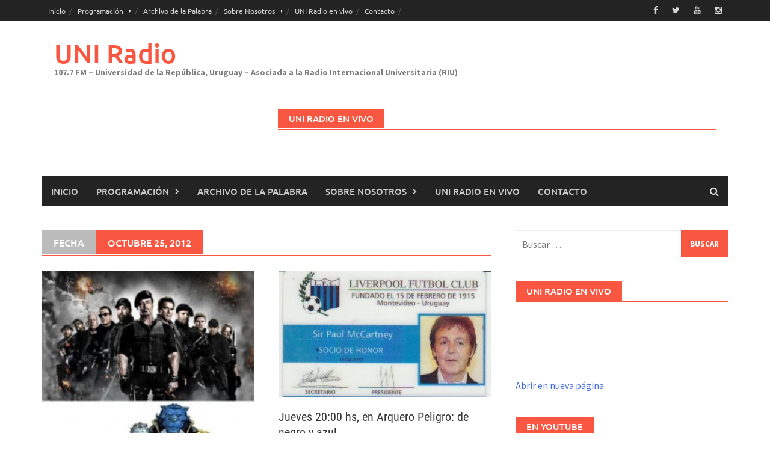

--- FILE ---
content_type: text/html; charset=UTF-8
request_url: http://www.uniradio.edu.uy/2012/10/25/
body_size: 12867
content:
<!DOCTYPE html>
<html lang="es">
<head>
<meta charset="UTF-8">
<meta name="viewport" content="width=device-width, initial-scale=1">
<link rel="profile" href="http://gmpg.org/xfn/11">
<link rel="pingback" href="http://www.uniradio.edu.uy/xmlrpc.php">
<title>octubre 25, 2012 &#8211; UNI Radio</title>
<link rel='dns-prefetch' href='//s.w.org' />
<link rel="alternate" type="application/rss+xml" title="UNI Radio &raquo; Feed" href="http://www.uniradio.edu.uy/feed/" />
<link rel="alternate" type="application/rss+xml" title="UNI Radio &raquo; RSS de los comentarios" href="http://www.uniradio.edu.uy/comments/feed/" />
<!-- This site uses the Google Analytics by MonsterInsights plugin v6.2.6 - Using Analytics tracking - https://www.monsterinsights.com/ -->
<script type="text/javascript" data-cfasync="false">
		var disableStr = 'ga-disable-UA-23749132-5';

	/* Function to detect opted out users */
	function __gaTrackerIsOptedOut() {
		return document.cookie.indexOf(disableStr + '=true') > -1;
	}

	/* Disable tracking if the opt-out cookie exists. */
	if ( __gaTrackerIsOptedOut() ) {
		window[disableStr] = true;
	}

	/* Opt-out function */
	function __gaTrackerOptout() {
	  document.cookie = disableStr + '=true; expires=Thu, 31 Dec 2099 23:59:59 UTC; path=/';
	  window[disableStr] = true;
	}
		(function(i,s,o,g,r,a,m){i['GoogleAnalyticsObject']=r;i[r]=i[r]||function(){
		(i[r].q=i[r].q||[]).push(arguments)},i[r].l=1*new Date();a=s.createElement(o),
		m=s.getElementsByTagName(o)[0];a.async=1;a.src=g;m.parentNode.insertBefore(a,m)
	})(window,document,'script','//www.google-analytics.com/analytics.js','__gaTracker');

	__gaTracker('create', 'UA-23749132-5', 'auto');
	__gaTracker('set', 'forceSSL', true);
	__gaTracker('require', 'displayfeatures');
	__gaTracker('require', 'linkid', 'linkid.js');
	__gaTracker('send','pageview');
</script>
<!-- / Google Analytics by MonsterInsights -->
		<script type="text/javascript">
			window._wpemojiSettings = {"baseUrl":"https:\/\/s.w.org\/images\/core\/emoji\/11\/72x72\/","ext":".png","svgUrl":"https:\/\/s.w.org\/images\/core\/emoji\/11\/svg\/","svgExt":".svg","source":{"concatemoji":"http:\/\/www.uniradio.edu.uy\/wp-includes\/js\/wp-emoji-release.min.js?ver=4.9.28"}};
			!function(e,a,t){var n,r,o,i=a.createElement("canvas"),p=i.getContext&&i.getContext("2d");function s(e,t){var a=String.fromCharCode;p.clearRect(0,0,i.width,i.height),p.fillText(a.apply(this,e),0,0);e=i.toDataURL();return p.clearRect(0,0,i.width,i.height),p.fillText(a.apply(this,t),0,0),e===i.toDataURL()}function c(e){var t=a.createElement("script");t.src=e,t.defer=t.type="text/javascript",a.getElementsByTagName("head")[0].appendChild(t)}for(o=Array("flag","emoji"),t.supports={everything:!0,everythingExceptFlag:!0},r=0;r<o.length;r++)t.supports[o[r]]=function(e){if(!p||!p.fillText)return!1;switch(p.textBaseline="top",p.font="600 32px Arial",e){case"flag":return s([55356,56826,55356,56819],[55356,56826,8203,55356,56819])?!1:!s([55356,57332,56128,56423,56128,56418,56128,56421,56128,56430,56128,56423,56128,56447],[55356,57332,8203,56128,56423,8203,56128,56418,8203,56128,56421,8203,56128,56430,8203,56128,56423,8203,56128,56447]);case"emoji":return!s([55358,56760,9792,65039],[55358,56760,8203,9792,65039])}return!1}(o[r]),t.supports.everything=t.supports.everything&&t.supports[o[r]],"flag"!==o[r]&&(t.supports.everythingExceptFlag=t.supports.everythingExceptFlag&&t.supports[o[r]]);t.supports.everythingExceptFlag=t.supports.everythingExceptFlag&&!t.supports.flag,t.DOMReady=!1,t.readyCallback=function(){t.DOMReady=!0},t.supports.everything||(n=function(){t.readyCallback()},a.addEventListener?(a.addEventListener("DOMContentLoaded",n,!1),e.addEventListener("load",n,!1)):(e.attachEvent("onload",n),a.attachEvent("onreadystatechange",function(){"complete"===a.readyState&&t.readyCallback()})),(n=t.source||{}).concatemoji?c(n.concatemoji):n.wpemoji&&n.twemoji&&(c(n.twemoji),c(n.wpemoji)))}(window,document,window._wpemojiSettings);
		</script>
		<style type="text/css">
img.wp-smiley,
img.emoji {
	display: inline !important;
	border: none !important;
	box-shadow: none !important;
	height: 1em !important;
	width: 1em !important;
	margin: 0 .07em !important;
	vertical-align: -0.1em !important;
	background: none !important;
	padding: 0 !important;
}
</style>
<link rel='stylesheet' id='awaken-font-awesome-css'  href='http://www.uniradio.edu.uy/wp-content/themes/awaken/css/font-awesome.min.css?ver=4.4.0' type='text/css' media='all' />
<link rel='stylesheet' id='bootstrap.css-css'  href='http://www.uniradio.edu.uy/wp-content/themes/awaken/css/bootstrap.min.css?ver=all' type='text/css' media='all' />
<link rel='stylesheet' id='awaken-style-css'  href='http://www.uniradio.edu.uy/wp-content/themes/awaken/style.css?ver=2.3.0' type='text/css' media='all' />
<link rel='stylesheet' id='awaken-fonts-css'  href='http://www.uniradio.edu.uy/wp-content/themes/awaken/css/fonts.css' type='text/css' media='all' />
<link rel='stylesheet' id='oikCSS-css'  href='http://www.uniradio.edu.uy/wp-content/plugins/oik/oik.css?ver=4.9.28' type='text/css' media='all' />
<script type='text/javascript' src='http://www.uniradio.edu.uy/wp-includes/js/jquery/jquery.js?ver=1.12.4'></script>
<script type='text/javascript' src='http://www.uniradio.edu.uy/wp-includes/js/jquery/jquery-migrate.min.js?ver=1.4.1'></script>
<script type='text/javascript'>
/* <![CDATA[ */
var monsterinsights_frontend = {"js_events_tracking":"true","is_debug_mode":"false","download_extensions":"doc,exe,js,pdf,ppt,tgz,zip,xls","inbound_paths":"","home_url":"http:\/\/www.uniradio.edu.uy","track_download_as":"event","internal_label":"int","hash_tracking":"false"};
/* ]]> */
</script>
<script type='text/javascript' src='http://www.uniradio.edu.uy/wp-content/plugins/google-analytics-for-wordpress/assets/js/frontend.min.js?ver=6.2.6'></script>
<!--[if lt IE 9]>
<script type='text/javascript' src='http://www.uniradio.edu.uy/wp-content/themes/awaken/js/respond.min.js?ver=4.9.28'></script>
<![endif]-->
<!--[if lt IE 9]>
<script type='text/javascript' src='http://www.uniradio.edu.uy/wp-content/themes/awaken/js/html5shiv.js?ver=4.9.28'></script>
<![endif]-->
<link rel='https://api.w.org/' href='http://www.uniradio.edu.uy/wp-json/' />
<link rel="EditURI" type="application/rsd+xml" title="RSD" href="http://www.uniradio.edu.uy/xmlrpc.php?rsd" />
<link rel="wlwmanifest" type="application/wlwmanifest+xml" href="http://www.uniradio.edu.uy/wp-includes/wlwmanifest.xml" /> 
<meta name="generator" content="WordPress 4.9.28" />
<script type="text/javascript"><!--
function powerpress_pinw(pinw_url){window.open(pinw_url, 'PowerPressPlayer','toolbar=0,status=0,resizable=1,width=460,height=320');	return false;}
//-->
</script>
<style></style>		<style type="text/css">.recentcomments a{display:inline !important;padding:0 !important;margin:0 !important;}</style>
		<link rel="icon" href="http://www.uniradio.edu.uy/wp-content/uploads/2025/04/cropped-LOGO-2024_Isotipo-32x32.png" sizes="32x32" />
<link rel="icon" href="http://www.uniradio.edu.uy/wp-content/uploads/2025/04/cropped-LOGO-2024_Isotipo-192x192.png" sizes="192x192" />
<link rel="apple-touch-icon-precomposed" href="http://www.uniradio.edu.uy/wp-content/uploads/2025/04/cropped-LOGO-2024_Isotipo-180x180.png" />
<meta name="msapplication-TileImage" content="http://www.uniradio.edu.uy/wp-content/uploads/2025/04/cropped-LOGO-2024_Isotipo-270x270.png" />
</head>

<body class="archive date group-blog">
<div id="page" class="hfeed site">
	<a class="skip-link screen-reader-text" href="#content">Saltar al contenido</a>
	<header id="masthead" class="site-header" role="banner">
		
		
		<div class="top-nav">
			<div class="container">
				<div class="row">
										<div class="col-xs-12 col-sm-6 col-md-8 ">
													<nav id="top-navigation" class="top-navigation" role="navigation">
								<div class="menu-dialogos-comanches-container"><ul id="menu-dialogos-comanches" class="menu"><li id="menu-item-29620" class="menu-item menu-item-type-custom menu-item-object-custom menu-item-home menu-item-29620"><a href="http://www.uniradio.edu.uy">Inicio</a></li>
<li id="menu-item-29598" class="menu-item menu-item-type-post_type menu-item-object-page menu-item-has-children menu-item-29598"><a href="http://www.uniradio.edu.uy/programacion/">Programación</a>
<ul class="sub-menu">
	<li id="menu-item-29599" class="menu-item menu-item-type-post_type menu-item-object-page menu-item-29599"><a href="http://www.uniradio.edu.uy/programacion/grilla-completa/">Grilla Completa</a></li>
	<li id="menu-item-29600" class="menu-item menu-item-type-post_type menu-item-object-page menu-item-has-children menu-item-29600"><a href="http://www.uniradio.edu.uy/programacion/programas/">Programas</a>
	<ul class="sub-menu">
		<li id="menu-item-39598" class="menu-item menu-item-type-post_type menu-item-object-page menu-item-39598"><a href="http://www.uniradio.edu.uy/programacion/programas/a-pie-de-pagina/">A Pie de Página</a></li>
		<li id="menu-item-54216" class="menu-item menu-item-type-post_type menu-item-object-page menu-item-54216"><a href="http://www.uniradio.edu.uy/asi-y-asa-radio/">Así y Asá Radio</a></li>
		<li id="menu-item-53254" class="menu-item menu-item-type-post_type menu-item-object-page menu-item-53254"><a href="http://www.uniradio.edu.uy/bilongo/">Bilongo</a></li>
		<li id="menu-item-37846" class="menu-item menu-item-type-post_type menu-item-object-page menu-item-37846"><a href="http://www.uniradio.edu.uy/programacion/programas/comunidad-udelar/">Comunidad Udelar</a></li>
		<li id="menu-item-53312" class="menu-item menu-item-type-post_type menu-item-object-page menu-item-53312"><a href="http://www.uniradio.edu.uy/de-la-tierra-purpurea-a-la-republica-pluralista/">De La Tierra Purpúrea a la República Pluralista</a></li>
		<li id="menu-item-53228" class="menu-item menu-item-type-post_type menu-item-object-page menu-item-53228"><a href="http://www.uniradio.edu.uy/dialogos-comanches/">Diálogos Comanches</a></li>
		<li id="menu-item-52994" class="menu-item menu-item-type-post_type menu-item-object-page menu-item-52994"><a href="http://www.uniradio.edu.uy/programacion/programas/el-filosofo-ignorante/">El Filósofo Ignorante</a></li>
		<li id="menu-item-39463" class="menu-item menu-item-type-post_type menu-item-object-page menu-item-39463"><a href="http://www.uniradio.edu.uy/programacion/programas/la-cancion-por-dentro/">La Canción Por Dentro</a></li>
		<li id="menu-item-57913" class="menu-item menu-item-type-post_type menu-item-object-page menu-item-57913"><a href="http://www.uniradio.edu.uy/programacion/programas/hoja-en-blanco/">Hoja En Blanco</a></li>
		<li id="menu-item-45795" class="menu-item menu-item-type-post_type menu-item-object-page menu-item-45795"><a href="http://www.uniradio.edu.uy/programacion/programas/musincronia/">Musincronía</a></li>
		<li id="menu-item-37822" class="menu-item menu-item-type-post_type menu-item-object-page menu-item-37822"><a href="http://www.uniradio.edu.uy/programacion/programas/mvd-noticias/">MVD Noticias</a></li>
		<li id="menu-item-56617" class="menu-item menu-item-type-post_type menu-item-object-page menu-item-56617"><a href="http://www.uniradio.edu.uy/programacion/programas/regenerades/">Regenerades</a></li>
		<li id="menu-item-37818" class="menu-item menu-item-type-post_type menu-item-object-page menu-item-37818"><a href="http://www.uniradio.edu.uy/programacion/programas/somos-bienestar/">Somos Bienestar</a></li>
		<li id="menu-item-37806" class="menu-item menu-item-type-post_type menu-item-object-page menu-item-37806"><a href="http://www.uniradio.edu.uy/programacion/programas/udelar-en-todo-el-pais/">Udelar en todo el país</a></li>
	</ul>
</li>
</ul>
</li>
<li id="menu-item-29613" class="menu-item menu-item-type-post_type menu-item-object-page menu-item-29613"><a href="http://www.uniradio.edu.uy/archivo-de-la-palabra-2/">Archivo de la Palabra</a></li>
<li id="menu-item-29615" class="menu-item menu-item-type-post_type menu-item-object-page menu-item-has-children menu-item-29615"><a href="http://www.uniradio.edu.uy/about/">Sobre Nosotros</a>
<ul class="sub-menu">
	<li id="menu-item-29616" class="menu-item menu-item-type-post_type menu-item-object-page menu-item-29616"><a href="http://www.uniradio.edu.uy/about/equipo/">Equipo</a></li>
	<li id="menu-item-29617" class="menu-item menu-item-type-post_type menu-item-object-page menu-item-29617"><a href="http://www.uniradio.edu.uy/about/historia/">Historia</a></li>
	<li id="menu-item-29618" class="menu-item menu-item-type-post_type menu-item-object-page menu-item-29618"><a href="http://www.uniradio.edu.uy/about/objetivos-y-fines/">Perfil y Objetivos</a></li>
</ul>
</li>
<li id="menu-item-56383" class="menu-item menu-item-type-post_type menu-item-object-page menu-item-56383"><a href="http://www.uniradio.edu.uy/uni-radio-en-vivo/">UNI Radio en vivo</a></li>
<li id="menu-item-29619" class="menu-item menu-item-type-post_type menu-item-object-page menu-item-29619"><a href="http://www.uniradio.edu.uy/contacto/">Contacto</a></li>
</ul></div>							</nav><!-- #site-navigation -->	
							<a href="#" class="navbutton" id="top-nav-button">Menú Superior</a>
							<div class="responsive-topnav"></div>
									
					</div><!-- col-xs-12 col-sm-6 col-md-8 -->
					<div class="col-xs-12 col-sm-6 col-md-4">
						
	<div class="asocial-area">
			<span class="asocial-icon facebook"><a href="https://www.facebook.com/uniradioudelar/" target="_blank"><i class="fa fa-facebook"></i></a></span>
				<span class="asocial-icon twitter"><a href="https://twitter.com/uniradioudelar" target="_blank"><i class="fa fa-twitter"></i></a></span>
					<span class="asocial-icon youtube"><a href="https://www.youtube.com/@UNIRadio107-7" target="_blank"><i class="fa fa-youtube"></i></a></span>
					<span class="asocial-icon instagram"><a href="https://www.instagram.com/uniradioudelar/" target="_blank"><i class="fa fa-instagram"></i></a></span>
			</div>
	
					</div><!-- col-xs-12 col-sm-6 col-md-4 -->
				</div><!-- row -->
			</div><!-- .container -->
		</div>
	
	<div class="site-branding">
		<div class="container">
			<div class="site-brand-container">
										<div class="site-title-text">
							<h1 class="site-title"><a href="http://www.uniradio.edu.uy/" rel="home">UNI Radio</a></h1>
							<h2 class="site-description">107.7 FM &#8211; Universidad de la República, Uruguay &#8211; Asociada a la Radio Internacional Universitaria (RIU)</h2>
						</div>
							</div><!-- .site-brand-container -->
							<div class="header-ad-area">
					<div id="secondary" class="widget-area" role="complementary">
						<aside id="custom_html-4" class="widget_text widget widget_custom_html"><div class="awt-container"><h3 class="awt-title">UNI Radio en vivo</h3></div><div class="textwidget custom-html-widget"><iframe src="https://tunein.com/embed/player/s161175/" style="width:100%;height:100px;" scrolling="no" frameborder="no"></iframe>

<a href="https://www.uniradio.edu.uy/wp-content/uploads/2017/12/playuni.html" target="_blank">Abrir en nueva página</a></div></aside>					</div><!-- #secondary -->
				</div><!--.header-ad-area-->
						
		</div>
	</div>

	<div class="container">
		<div class="awaken-navigation-container">
			<nav id="site-navigation" class="main-navigation cl-effect-10" role="navigation">
				<div class="menu-dialogos-comanches-container"><ul id="menu-dialogos-comanches-1" class="menu"><li class="menu-item menu-item-type-custom menu-item-object-custom menu-item-home menu-item-29620"><a href="http://www.uniradio.edu.uy">Inicio</a></li>
<li class="menu-item menu-item-type-post_type menu-item-object-page menu-item-has-children menu-item-29598"><a href="http://www.uniradio.edu.uy/programacion/">Programación</a>
<ul class="sub-menu">
	<li class="menu-item menu-item-type-post_type menu-item-object-page menu-item-29599"><a href="http://www.uniradio.edu.uy/programacion/grilla-completa/">Grilla Completa</a></li>
	<li class="menu-item menu-item-type-post_type menu-item-object-page menu-item-has-children menu-item-29600"><a href="http://www.uniradio.edu.uy/programacion/programas/">Programas</a>
	<ul class="sub-menu">
		<li class="menu-item menu-item-type-post_type menu-item-object-page menu-item-39598"><a href="http://www.uniradio.edu.uy/programacion/programas/a-pie-de-pagina/">A Pie de Página</a></li>
		<li class="menu-item menu-item-type-post_type menu-item-object-page menu-item-54216"><a href="http://www.uniradio.edu.uy/asi-y-asa-radio/">Así y Asá Radio</a></li>
		<li class="menu-item menu-item-type-post_type menu-item-object-page menu-item-53254"><a href="http://www.uniradio.edu.uy/bilongo/">Bilongo</a></li>
		<li class="menu-item menu-item-type-post_type menu-item-object-page menu-item-37846"><a href="http://www.uniradio.edu.uy/programacion/programas/comunidad-udelar/">Comunidad Udelar</a></li>
		<li class="menu-item menu-item-type-post_type menu-item-object-page menu-item-53312"><a href="http://www.uniradio.edu.uy/de-la-tierra-purpurea-a-la-republica-pluralista/">De La Tierra Purpúrea a la República Pluralista</a></li>
		<li class="menu-item menu-item-type-post_type menu-item-object-page menu-item-53228"><a href="http://www.uniradio.edu.uy/dialogos-comanches/">Diálogos Comanches</a></li>
		<li class="menu-item menu-item-type-post_type menu-item-object-page menu-item-52994"><a href="http://www.uniradio.edu.uy/programacion/programas/el-filosofo-ignorante/">El Filósofo Ignorante</a></li>
		<li class="menu-item menu-item-type-post_type menu-item-object-page menu-item-39463"><a href="http://www.uniradio.edu.uy/programacion/programas/la-cancion-por-dentro/">La Canción Por Dentro</a></li>
		<li class="menu-item menu-item-type-post_type menu-item-object-page menu-item-57913"><a href="http://www.uniradio.edu.uy/programacion/programas/hoja-en-blanco/">Hoja En Blanco</a></li>
		<li class="menu-item menu-item-type-post_type menu-item-object-page menu-item-45795"><a href="http://www.uniradio.edu.uy/programacion/programas/musincronia/">Musincronía</a></li>
		<li class="menu-item menu-item-type-post_type menu-item-object-page menu-item-37822"><a href="http://www.uniradio.edu.uy/programacion/programas/mvd-noticias/">MVD Noticias</a></li>
		<li class="menu-item menu-item-type-post_type menu-item-object-page menu-item-56617"><a href="http://www.uniradio.edu.uy/programacion/programas/regenerades/">Regenerades</a></li>
		<li class="menu-item menu-item-type-post_type menu-item-object-page menu-item-37818"><a href="http://www.uniradio.edu.uy/programacion/programas/somos-bienestar/">Somos Bienestar</a></li>
		<li class="menu-item menu-item-type-post_type menu-item-object-page menu-item-37806"><a href="http://www.uniradio.edu.uy/programacion/programas/udelar-en-todo-el-pais/">Udelar en todo el país</a></li>
	</ul>
</li>
</ul>
</li>
<li class="menu-item menu-item-type-post_type menu-item-object-page menu-item-29613"><a href="http://www.uniradio.edu.uy/archivo-de-la-palabra-2/">Archivo de la Palabra</a></li>
<li class="menu-item menu-item-type-post_type menu-item-object-page menu-item-has-children menu-item-29615"><a href="http://www.uniradio.edu.uy/about/">Sobre Nosotros</a>
<ul class="sub-menu">
	<li class="menu-item menu-item-type-post_type menu-item-object-page menu-item-29616"><a href="http://www.uniradio.edu.uy/about/equipo/">Equipo</a></li>
	<li class="menu-item menu-item-type-post_type menu-item-object-page menu-item-29617"><a href="http://www.uniradio.edu.uy/about/historia/">Historia</a></li>
	<li class="menu-item menu-item-type-post_type menu-item-object-page menu-item-29618"><a href="http://www.uniradio.edu.uy/about/objetivos-y-fines/">Perfil y Objetivos</a></li>
</ul>
</li>
<li class="menu-item menu-item-type-post_type menu-item-object-page menu-item-56383"><a href="http://www.uniradio.edu.uy/uni-radio-en-vivo/">UNI Radio en vivo</a></li>
<li class="menu-item menu-item-type-post_type menu-item-object-page menu-item-29619"><a href="http://www.uniradio.edu.uy/contacto/">Contacto</a></li>
</ul></div>			</nav><!-- #site-navigation -->
			<a href="#" class="navbutton" id="main-nav-button">Menú principal</a>
			<div class="responsive-mainnav"></div>

							<div class="awaken-search-button-icon"></div>
				<div class="awaken-search-box-container">
					<div class="awaken-search-box">
						<form action="http://www.uniradio.edu.uy/" id="awaken-search-form" method="get">
							<input type="text" value="" name="s" id="s" />
							<input type="submit" value="Buscar" />
						</form>
					</div><!-- th-search-box -->
				</div><!-- .th-search-box-container -->
			
		</div><!-- .awaken-navigation-container-->
	</div><!-- .container -->
	</header><!-- #masthead -->

	<div id="content" class="site-content">
		<div class="container">

	<div class="row">
<div class="col-xs-12 col-sm-6 col-md-8 ">
	<section id="primary" class="content-area">
		<main id="main" class="site-main" role="main">

		
			<header class="archive-page-header">
				<h1 class="archive-page-title">
					<div class="archive-title-span">Fecha</div>octubre 25, 2012				</h1>

			</header><!-- .page-header -->
            						<div class="row">
			
				<div class="col-xs-12 col-sm-6 col-md-6">
<article id="post-9591" class="genaral-post-item post-9591 post type-post status-publish format-standard has-post-thumbnail hentry category-audios category-programas-independientes tag-frikismo tag-musica tag-udelar tag-uni-radio">
			<figure class="genpost-featured-image">
			<a href="http://www.uniradio.edu.uy/2012/10/audio-programa-11-de-universo-alternativo/" title="Audio: Programa 11 de Universo Alternativo"><img width="175" height="220" src="http://www.uniradio.edu.uy/wp-content/uploads/2012/10/tumblr_ls5wt4oZMI1qc9wc7.jpg" class="attachment-featured size-featured wp-post-image" alt="" srcset="http://www.uniradio.edu.uy/wp-content/uploads/2012/10/tumblr_ls5wt4oZMI1qc9wc7.jpg 255w, http://www.uniradio.edu.uy/wp-content/uploads/2012/10/tumblr_ls5wt4oZMI1qc9wc7-239x300.jpg 239w" sizes="(max-width: 175px) 100vw, 175px" /></a>
		</figure>
	
	<header class="genpost-entry-header">
		<h2 class="genpost-entry-title entry-title"><a href="http://www.uniradio.edu.uy/2012/10/audio-programa-11-de-universo-alternativo/" rel="bookmark">Audio: Programa 11 de Universo Alternativo</a></h2>
					<div class="genpost-entry-meta">
				<span class="posted-on"><a href="http://www.uniradio.edu.uy/2012/10/audio-programa-11-de-universo-alternativo/" rel="bookmark"><time class="entry-date published" datetime="2012-10-25T20:47:29+00:00">octubre 25, 2012</time><time class="updated" datetime="2012-10-24T19:18:30+00:00">octubre 24, 2012</time></a></span><span class="byline"><span class="author vcard"><a class="url fn n" href="http://www.uniradio.edu.uy/author/regina/">Regina</a></span></span>			    			</div><!-- .entry-meta -->
			</header><!-- .entry-header -->

	<div class="genpost-entry-content">
		Dos equipos muy distintos pasan por Universo Alternativo este programa: los Nuevos X Men, un cómic del escocés Grant Morrison (de quien hablamos 
<a class="moretag" href="http://www.uniradio.edu.uy/2012/10/audio-programa-11-de-universo-alternativo/"> [...]</a>			</div><!-- .entry-content -->
</article><!-- #post-## -->
</div>							
				<div class="col-xs-12 col-sm-6 col-md-6">
<article id="post-9619" class="genaral-post-item post-9619 post type-post status-publish format-standard has-post-thumbnail hentry category-uniradio tag-comunicacion tag-cultura tag-deporte tag-sociedad">
			<figure class="genpost-featured-image">
			<a href="http://www.uniradio.edu.uy/2012/10/jueves-2000-hs-en-arquero-peligro-de-negro-y-azul/" title="Jueves 20:00 hs, en Arquero Peligro: de negro y azul"><img width="369" height="220" src="http://www.uniradio.edu.uy/wp-content/uploads/2012/10/grande1.jpg" class="attachment-featured size-featured wp-post-image" alt="" srcset="http://www.uniradio.edu.uy/wp-content/uploads/2012/10/grande1.jpg 393w, http://www.uniradio.edu.uy/wp-content/uploads/2012/10/grande1-300x178.jpg 300w, http://www.uniradio.edu.uy/wp-content/uploads/2012/10/grande1-250x150.jpg 250w" sizes="(max-width: 369px) 100vw, 369px" /></a>
		</figure>
	
	<header class="genpost-entry-header">
		<h2 class="genpost-entry-title entry-title"><a href="http://www.uniradio.edu.uy/2012/10/jueves-2000-hs-en-arquero-peligro-de-negro-y-azul/" rel="bookmark">Jueves 20:00 hs, en Arquero Peligro: de negro y azul</a></h2>
					<div class="genpost-entry-meta">
				<span class="posted-on"><a href="http://www.uniradio.edu.uy/2012/10/jueves-2000-hs-en-arquero-peligro-de-negro-y-azul/" rel="bookmark"><time class="entry-date published" datetime="2012-10-25T16:15:35+00:00">octubre 25, 2012</time><time class="updated" datetime="2016-10-26T22:27:58+00:00">octubre 26, 2016</time></a></span><span class="byline"><span class="author vcard"><a class="url fn n" href="http://www.uniradio.edu.uy/author/diego/">Diego</a></span></span>			    			</div><!-- .entry-meta -->
			</header><!-- .entry-header -->

	<div class="genpost-entry-content">
		Este jueves Arquero Peligro vuelve al relato para llevar hasta tu golpeado oído futbolístico una brisa de esperanza: el bravo Liverpool Fútbol Club 
<a class="moretag" href="http://www.uniradio.edu.uy/2012/10/jueves-2000-hs-en-arquero-peligro-de-negro-y-azul/"> [...]</a>			</div><!-- .entry-content -->
</article><!-- #post-## -->
</div>				</div><div class="row">			
				<div class="col-xs-12 col-sm-6 col-md-6">
<article id="post-9589" class="genaral-post-item post-9589 post type-post status-publish format-standard has-post-thumbnail hentry category-audios category-programas-independientes tag-frikismo tag-musica tag-udelar tag-uni-radio">
			<figure class="genpost-featured-image">
			<a href="http://www.uniradio.edu.uy/2012/10/audio-programa-10-de-universo-alternativo/" title="Audio: Programa 10 de Universo Alternativo"><img width="299" height="220" src="http://www.uniradio.edu.uy/wp-content/uploads/2012/10/578637_535528489797015_443667469_n.jpg" class="attachment-featured size-featured wp-post-image" alt="" srcset="http://www.uniradio.edu.uy/wp-content/uploads/2012/10/578637_535528489797015_443667469_n.jpg 400w, http://www.uniradio.edu.uy/wp-content/uploads/2012/10/578637_535528489797015_443667469_n-300x220.jpg 300w" sizes="(max-width: 299px) 100vw, 299px" /></a>
		</figure>
	
	<header class="genpost-entry-header">
		<h2 class="genpost-entry-title entry-title"><a href="http://www.uniradio.edu.uy/2012/10/audio-programa-10-de-universo-alternativo/" rel="bookmark">Audio: Programa 10 de Universo Alternativo</a></h2>
					<div class="genpost-entry-meta">
				<span class="posted-on"><a href="http://www.uniradio.edu.uy/2012/10/audio-programa-10-de-universo-alternativo/" rel="bookmark"><time class="entry-date published updated" datetime="2012-10-25T01:48:58+00:00">octubre 25, 2012</time></a></span><span class="byline"><span class="author vcard"><a class="url fn n" href="http://www.uniradio.edu.uy/author/regina/">Regina</a></span></span>			    			</div><!-- .entry-meta -->
			</header><!-- .entry-header -->

	<div class="genpost-entry-content">
		Programa del día 12 de Octubre, debatimos sobre D&amp;D Next, el nuevo sistema de rol de Wizards Of The Coast que está en 
<a class="moretag" href="http://www.uniradio.edu.uy/2012/10/audio-programa-10-de-universo-alternativo/"> [...]</a>			</div><!-- .entry-content -->
</article><!-- #post-## -->
</div>							
			<div class="col-xs-12 col-sm-12 col-md-12">
							</div>
		</div><!-- .row -->

		
		</main><!-- #main -->
	</section><!-- #primary -->

</div><!-- .bootstrap cols -->
<div class="col-xs-12 col-sm-6 col-md-4">
	
<div id="secondary" class="main-widget-area" role="complementary">
	<aside id="search-3" class="widget widget_search"><form role="search" method="get" class="search-form" action="http://www.uniradio.edu.uy/">
				<label>
					<span class="screen-reader-text">Buscar:</span>
					<input type="search" class="search-field" placeholder="Buscar &hellip;" value="" name="s" />
				</label>
				<input type="submit" class="search-submit" value="Buscar" />
			</form></aside><aside id="text-5" class="widget widget_text"><div class="widget-title-container"><h3 class="widget-title">UNI Radio en vivo</h3></div>			<div class="textwidget"><iframe src="https://tunein.com/embed/player/s161175/" style="width:100%;height:100px;" scrolling="no" frameborder="no"></iframe>

<a href="https://www.uniradio.edu.uy/wp-content/uploads/2017/12/playuni.html" target="_blank">Abrir en nueva página</a></div>
		</aside><aside id="awaken_video_widget-3" class="widget widget_awaken_video_widget"><div class="widget-title-container"><h3 class="widget-title">En YouTube</h3></div><div class="awaken-video-widget video-container">		<iframe width="100%" height="100%" src="http://www.youtube.com/embed/UCF_Bbh5DySHbz9ukTsnhPNA" frameborder="0" allowfullscreen></iframe>
		</div></aside><aside id="text-7" class="widget widget_text"><div class="widget-title-container"><h3 class="widget-title">Selector</h3></div>			<div class="textwidget"><p><iframe style="border-radius:12px" src="https://open.spotify.com/embed/playlist/7GaK0Z2MCyTg0IJvTEHxpg?utm_source=generator" width="100%" frameBorder="0" allowfullscreen="" allow="autoplay; clipboard-write; encrypted-media; fullscreen; picture-in-picture" loading="lazy"></iframe></p>
</div>
		</aside><aside id="text-9" class="widget widget_text"><div class="widget-title-container"><h3 class="widget-title">UNI Radio en Spotify</h3></div>			<div class="textwidget"><p><iframe style="border-radius: 12px;" src="https://open.spotify.com/embed/show/0caqnzPH2biIaZO9qMm7Rn?utm_source=generator" width="100%" frameborder="0" allowfullscreen=""></iframe></p>
</div>
		</aside><aside id="linkcat-15" class="widget widget_links"><div class="widget-title-container"><h3 class="widget-title">Enlaces</h3></div>
	<ul class='xoxo blogroll'>
<li><a href="http://www.adur.org.uy/" target="_blank"><img src="http://www.uniradio.edu.uy/wp-content/uploads/2014/08/ADUR.jpg"  alt="ADUR"  /> ADUR</a></li>
<li><a href="https://anaforas.fic.edu.uy/jspui/" target="_blank"><img src="http://www.uniradio.edu.uy/wp-content/uploads/2021/08/logo_Anaforas.jpg"  alt="Anáforas"  /> Anáforas</a></li>
<li><a href="https://apex.edu.uy/" title="APEX &#8211; Cerro" target="_blank"><img src="https://www.uniradio.edu.uy/wp-content/uploads/2024/06/APEX.jpg"  alt="APEX"  title="APEX &#8211; Cerro" /> APEX</a></li>
<li><a href="http://www.cse.edu.uy/" title="Comisión Sectorial de Enseñanza" target="_blank"><img src="https://www.uniradio.edu.uy/wp-content/uploads/2024/06/CSE.jpg"  alt="CSE"  title="Comisión Sectorial de Enseñanza" /> CSE</a></li>
<li><a href="http://www.csic.edu.uy/" title="Comisión Sectorial de Investigación Científica" target="_blank"><img src="http://www.uniradio.edu.uy/wp-content/uploads/2010/07/CSIC2.jpg"  alt="CSIC"  title="Comisión Sectorial de Investigación Científica" /> CSIC</a></li>
<li><a href="https://www.ei.udelar.edu.uy/" title="Espacio Interdisciplinario" target="_blank"><img src="http://www.uniradio.edu.uy/wp-content/uploads/2010/07/espint.jpg"  alt="Espacio Interdisciplinario"  title="Espacio Interdisciplinario" /> Espacio Interdisciplinario</a></li>
<li><a href="http://www.extension.edu.uy" rel="colleague" title="Comisión Sectorial de Extensión y Actividades en el Medio" target="_blank"><img src="http://www.uniradio.edu.uy/wp-content/uploads/2010/07/ext.gif"  alt="Extensión"  title="Comisión Sectorial de Extensión y Actividades en el Medio" /> Extensión</a></li>
<li><a href="http://feuu.uy"><img src="http://www.uniradio.edu.uy/wp-content/uploads/2014/08/FEUU.jpg"  alt="FEUU"  /> FEUU</a></li>
<li><a href="http://www.fic.edu.uy/" title="Facultad de Información y Comunicación" target="_blank"><img src="http://www.uniradio.edu.uy/wp-content/uploads/2020/04/FIC.jpg"  alt="FIC"  title="Facultad de Información y Comunicación" /> FIC</a></li>
<li><a href="http://www.flordeceibo.edu.uy/" title="Flor De Ceibo" target="_blank"><img src="http://www.uniradio.edu.uy/wp-content/uploads/2010/12/Flor-De-Ceibo.jpg"  alt="Flor De Ceibo"  title="Flor De Ceibo" /> Flor De Ceibo</a></li>
<li><a href="http://www.grupomontevideo.edu.uy/" title="Asociación de Universidades Grupo Montevideo" target="_blank"><img src="http://www.uniradio.edu.uy/wp-content/uploads/2010/10/Grupo-Montevideo.jpg"  alt="Grupo Montevideo"  title="Asociación de Universidades Grupo Montevideo" /> Grupo Montevideo</a></li>
<li><a href="https://www.historiadelamusicapopularuruguaya.com/el-proyecto/"><img src="http://www.uniradio.edu.uy/wp-content/uploads/2021/08/mpu.png"  alt="Historia de la Música Popular Uruguaya"  /> Historia de la Música Popular Uruguaya</a></li>
<li><a href="https://historiadelosmedios.fic.edu.uy" target="_blank"><img src="http://www.uniradio.edu.uy/wp-content/uploads/2022/07/photo_5055395138863475217_x-e1657036032117.jpg"  alt="Historia de los Medios"  /> Historia de los Medios</a></li>
<li><a href="http://municipiob.montevideo.gub.uy/" title="Minicipio B Montevideo" target="_blank"><img src="http://www.uniradio.edu.uy/wp-content/uploads/2020/04/Municipio-B.png"  alt="Municipio B"  title="Minicipio B Montevideo" /> Municipio B</a></li>
<li><a href="http://www.universidadur.edu.uy/pim01/" title="PIM" target="_blank"><img src="http://www.uniradio.edu.uy/wp-content/uploads/2010/07/pim2.jpg"  alt="PIM"  title="PIM" /> PIM</a></li>
<li><a href="http://presupuestoparticipativo.montevideo.gub.uy/" target="_blank"><img src="http://www.uniradio.edu.uy/wp-content/uploads/2013/03/Imguniradio.png"  alt="Presupuesto Participativo"  /> Presupuesto Participativo</a></li>
<li><a href="http://gestion.udelar.edu.uy/"><img src="http://www.uniradio.edu.uy/wp-content/uploads/2022/07/Prorrectorado-de-Gestión-e1657031999609.jpg"  alt="Prorrectorado de Gestión"  /> Prorrectorado de Gestión</a></li>
<li><a href="https://www.rfi.fr/es/"><img src="http://www.uniradio.edu.uy/wp-content/uploads/2021/05/Radio-Francia-Internacional.jpg"  alt="Radio Francia Internacional"  /> Radio Francia Internacional</a></li>
<li><a href="http://radiomundoreal.fm/" title="Radio Mundo Real" target="_blank"><img src="http://www.uniradio.edu.uy/wp-content/uploads/2012/07/RadioMundoReal.jpg"  alt="Radio Mundo Real"  title="Radio Mundo Real" /> Radio Mundo Real</a></li>
<li><a href="http://www.vilardevoz.org/" title="Radio Vilardevoz" target="_blank"><img src="http://www.uniradio.edu.uy/wp-content/uploads/2012/07/vilardevoz-e1343416898788.jpg"  alt="Radio VilardeVoz"  title="Radio Vilardevoz" /> Radio VilardeVoz</a></li>
<li><a href="https://radios-online-uruguay.com" title="Radios Online Uruguay" target="_blank"><img src="https://www.uniradio.edu.uy/wp-content/uploads/2023/02/Radios-Online-Uruguay.jpg"  alt="Radios Online Uruguay"  title="Radios Online Uruguay" /> Radios Online Uruguay</a></li>
<li><a href="http://www.rau.edu.uy/" title="Red Académica Uruguaya" target="_blank"><img src="http://www.uniradio.edu.uy/wp-content/uploads/2010/08/rau.jpg"  alt="RAU"  title="Red Académica Uruguaya" /> RAU</a></li>
<li><a href="http://www.unorte.edu.uy/" title="Regional Norte" target="_blank"><img src="http://www.uniradio.edu.uy/wp-content/uploads/2010/10/Regional-Norte.jpg"  alt="Regional Norte"  title="Regional Norte" /> Regional Norte</a></li>
<li><a href="https://radiosriu.org/" title="RRULAC" target="_blank"><img src="http://www.uniradio.edu.uy/wp-content/uploads/2021/05/RIU.jpg"  alt="RIU &#8211; Radio Internacional Universitaria"  title="RRULAC" /> RIU &#8211; Radio Internacional Universitaria</a></li>
<li><a href="http://sdr.liccom.edu.uy/" title="Sala de Redacción Julio Castro"><img src="http://www.uniradio.edu.uy/wp-content/uploads/2013/09/Sala-De-Redaccion.jpg"  alt="Sala de Redacción Julio Castro"  title="Sala de Redacción Julio Castro" /> Sala de Redacción Julio Castro</a></li>
<li><a href="http://www.bienestar.edu.uy/" rel="co-worker" title="Servicio Central de Bienestar Universitario" target="_blank"><img src="http://www.uniradio.edu.uy/wp-content/uploads/2011/04/SCBU.jpg"  alt="Servicio Central de Bienestar Universitario"  title="Servicio Central de Bienestar Universitario" /> Servicio Central de Bienestar Universitario</a></li>
<li><a href="http://www.universidad.edu.uy/bibliotecas/" title="Sistema de Bibliotecas" target="_blank"><img src="http://www.uniradio.edu.uy/wp-content/uploads/2010/07/sist.jpg"  alt="Sistema de Bibliotecas"  title="Sistema de Bibliotecas" /> Sistema de Bibliotecas</a></li>
<li><a href="http://www.youtube.com/teleuniversitaria" rel="colleague" title="Tele Universitaria" target="_blank"><img src="http://www.uniradio.edu.uy/wp-content/uploads/2010/07/teleuni.jpg"  alt="Tele Universitaria"  title="Tele Universitaria" /> Tele Universitaria</a></li>
<li><a href="https://udelar.edu.uy/" title="Universidad de la República" target="_blank"><img src="http://www.uniradio.edu.uy/wp-content/uploads/2010/07/udelar.jpg"  alt="UdelaR"  title="Universidad de la República" /> UdelaR</a></li>

	</ul>
</aside>
</div><!-- #secondary -->
</div><!-- .bootstrap cols -->
</div><!-- .row -->
		</div><!-- container -->
	</div><!-- #content -->

	<footer id="colophon" class="site-footer" role="contentinfo">
		<div class="container">
			<div class="row">
				<div class="footer-widget-area">
					<div class="col-md-4">
						<div class="left-footer">
							<div class="widget-area" role="complementary">
								<aside id="tag_cloud-2" class="widget widget_tag_cloud"><h3 class="footer-widget-title">Etiquetas</h3><div class="tagcloud"><a href="http://www.uniradio.edu.uy/tag/arte/" class="tag-cloud-link tag-link-63 tag-link-position-1" style="font-size: 14.335195530726pt;" aria-label="Arte (165 elementos)">Arte</a>
<a href="http://www.uniradio.edu.uy/tag/bienestar-universitario/" class="tag-cloud-link tag-link-116 tag-link-position-2" style="font-size: 9.6424581005587pt;" aria-label="Bienestar Universitario (41 elementos)">Bienestar Universitario</a>
<a href="http://www.uniradio.edu.uy/tag/ciencia/" class="tag-cloud-link tag-link-61 tag-link-position-3" style="font-size: 10.737430167598pt;" aria-label="Ciencia (56 elementos)">Ciencia</a>
<a href="http://www.uniradio.edu.uy/tag/cine/" class="tag-cloud-link tag-link-38 tag-link-position-4" style="font-size: 12.927374301676pt;" aria-label="Cine (109 elementos)">Cine</a>
<a href="http://www.uniradio.edu.uy/tag/comunicacion/" class="tag-cloud-link tag-link-27 tag-link-position-5" style="font-size: 17.150837988827pt;" aria-label="Comunicación (381 elementos)">Comunicación</a>
<a href="http://www.uniradio.edu.uy/tag/comunidad/" class="tag-cloud-link tag-link-64 tag-link-position-6" style="font-size: 13.631284916201pt;" aria-label="Comunidad (133 elementos)">Comunidad</a>
<a href="http://www.uniradio.edu.uy/tag/cooperacion/" class="tag-cloud-link tag-link-75 tag-link-position-7" style="font-size: 8pt;" aria-label="Cooperación (25 elementos)">Cooperación</a>
<a href="http://www.uniradio.edu.uy/tag/cultura/" class="tag-cloud-link tag-link-1 tag-link-position-8" style="font-size: 16.290502793296pt;" aria-label="Cultura (296 elementos)">Cultura</a>
<a href="http://www.uniradio.edu.uy/tag/deporte/" class="tag-cloud-link tag-link-41 tag-link-position-9" style="font-size: 18.167597765363pt;" aria-label="Deporte (512 elementos)">Deporte</a>
<a href="http://www.uniradio.edu.uy/tag/derechos-humanos/" class="tag-cloud-link tag-link-32 tag-link-position-10" style="font-size: 15.899441340782pt;" aria-label="Derechos Humanos (262 elementos)">Derechos Humanos</a>
<a href="http://www.uniradio.edu.uy/tag/ecologia/" class="tag-cloud-link tag-link-45 tag-link-position-11" style="font-size: 13.005586592179pt;" aria-label="Ecología (110 elementos)">Ecología</a>
<a href="http://www.uniradio.edu.uy/tag/economia/" class="tag-cloud-link tag-link-57 tag-link-position-12" style="font-size: 10.502793296089pt;" aria-label="Economía (53 elementos)">Economía</a>
<a href="http://www.uniradio.edu.uy/tag/educacion/" class="tag-cloud-link tag-link-29 tag-link-position-13" style="font-size: 16.68156424581pt;" aria-label="Educación (333 elementos)">Educación</a>
<a href="http://www.uniradio.edu.uy/tag/elecciones/" class="tag-cloud-link tag-link-83 tag-link-position-14" style="font-size: 9.2513966480447pt;" aria-label="Elecciones (36 elementos)">Elecciones</a>
<a href="http://www.uniradio.edu.uy/tag/enfoques-interdisciplinarios/" class="tag-cloud-link tag-link-53 tag-link-position-15" style="font-size: 12.692737430168pt;" aria-label="Enfoques Interdisciplinarios (101 elementos)">Enfoques Interdisciplinarios</a>
<a href="http://www.uniradio.edu.uy/tag/entretenimiento/" class="tag-cloud-link tag-link-115 tag-link-position-16" style="font-size: 10.424581005587pt;" aria-label="Entretenimiento (51 elementos)">Entretenimiento</a>
<a href="http://www.uniradio.edu.uy/tag/extension/" class="tag-cloud-link tag-link-33 tag-link-position-17" style="font-size: 14.72625698324pt;" aria-label="Extensión (187 elementos)">Extensión</a>
<a href="http://www.uniradio.edu.uy/tag/fic/" class="tag-cloud-link tag-link-14 tag-link-position-18" style="font-size: 10.581005586592pt;" aria-label="FIC (54 elementos)">FIC</a>
<a href="http://www.uniradio.edu.uy/tag/frikismo/" class="tag-cloud-link tag-link-40 tag-link-position-19" style="font-size: 8.7821229050279pt;" aria-label="Frikismo (31 elementos)">Frikismo</a>
<a href="http://www.uniradio.edu.uy/tag/futbol/" class="tag-cloud-link tag-link-122 tag-link-position-20" style="font-size: 9.4860335195531pt;" aria-label="Fútbol (39 elementos)">Fútbol</a>
<a href="http://www.uniradio.edu.uy/tag/genero/" class="tag-cloud-link tag-link-68 tag-link-position-21" style="font-size: 8pt;" aria-label="género (25 elementos)">género</a>
<a href="http://www.uniradio.edu.uy/tag/historia/" class="tag-cloud-link tag-link-60 tag-link-position-22" style="font-size: 11.206703910615pt;" aria-label="Historia (65 elementos)">Historia</a>
<a href="http://www.uniradio.edu.uy/tag/internacional/" class="tag-cloud-link tag-link-66 tag-link-position-23" style="font-size: 15.039106145251pt;" aria-label="Internacional (203 elementos)">Internacional</a>
<a href="http://www.uniradio.edu.uy/tag/investigacion/" class="tag-cloud-link tag-link-44 tag-link-position-24" style="font-size: 14.648044692737pt;" aria-label="Investigación (181 elementos)">Investigación</a>
<a href="http://www.uniradio.edu.uy/tag/literatura/" class="tag-cloud-link tag-link-43 tag-link-position-25" style="font-size: 14.256983240223pt;" aria-label="Literatura (162 elementos)">Literatura</a>
<a href="http://www.uniradio.edu.uy/tag/miercoles-de-musica/" class="tag-cloud-link tag-link-170 tag-link-position-26" style="font-size: 8.7821229050279pt;" aria-label="Miércoles de Música (31 elementos)">Miércoles de Música</a>
<a href="http://www.uniradio.edu.uy/tag/musica/" class="tag-cloud-link tag-link-30 tag-link-position-27" style="font-size: 19.888268156425pt;" aria-label="Música (850 elementos)">Música</a>
<a href="http://www.uniradio.edu.uy/tag/nacionales/" class="tag-cloud-link tag-link-74 tag-link-position-28" style="font-size: 11.284916201117pt;" aria-label="Nacionales (67 elementos)">Nacionales</a>
<a href="http://www.uniradio.edu.uy/tag/noticias/" class="tag-cloud-link tag-link-421 tag-link-position-29" style="font-size: 9.0167597765363pt;" aria-label="Noticias (34 elementos)">Noticias</a>
<a href="http://www.uniradio.edu.uy/tag/nutricion/" class="tag-cloud-link tag-link-49 tag-link-position-30" style="font-size: 11.597765363128pt;" aria-label="Nutrición (73 elementos)">Nutrición</a>
<a href="http://www.uniradio.edu.uy/tag/otra-vuelta/" class="tag-cloud-link tag-link-742 tag-link-position-31" style="font-size: 9.6424581005587pt;" aria-label="otra vuelta (41 elementos)">otra vuelta</a>
<a href="http://www.uniradio.edu.uy/tag/periodismo/" class="tag-cloud-link tag-link-112 tag-link-position-32" style="font-size: 8.1564245810056pt;" aria-label="Periodismo (26 elementos)">Periodismo</a>
<a href="http://www.uniradio.edu.uy/tag/politica/" class="tag-cloud-link tag-link-56 tag-link-position-33" style="font-size: 18.324022346369pt;" aria-label="Política (535 elementos)">Política</a>
<a href="http://www.uniradio.edu.uy/tag/salud/" class="tag-cloud-link tag-link-55 tag-link-position-34" style="font-size: 15.977653631285pt;" aria-label="Salud (267 elementos)">Salud</a>
<a href="http://www.uniradio.edu.uy/tag/sindicalismo/" class="tag-cloud-link tag-link-86 tag-link-position-35" style="font-size: 9.3296089385475pt;" aria-label="Sindicalismo (37 elementos)">Sindicalismo</a>
<a href="http://www.uniradio.edu.uy/tag/sociedad/" class="tag-cloud-link tag-link-47 tag-link-position-36" style="font-size: 18.402234636872pt;" aria-label="Sociedad (546 elementos)">Sociedad</a>
<a href="http://www.uniradio.edu.uy/tag/sociologia/" class="tag-cloud-link tag-link-685 tag-link-position-37" style="font-size: 11.597765363128pt;" aria-label="Sociología (73 elementos)">Sociología</a>
<a href="http://www.uniradio.edu.uy/tag/solidaridad/" class="tag-cloud-link tag-link-35 tag-link-position-38" style="font-size: 8.8603351955307pt;" aria-label="Solidaridad (32 elementos)">Solidaridad</a>
<a href="http://www.uniradio.edu.uy/tag/teatro/" class="tag-cloud-link tag-link-37 tag-link-position-39" style="font-size: 12.927374301676pt;" aria-label="Teatro (109 elementos)">Teatro</a>
<a href="http://www.uniradio.edu.uy/tag/tecnologia/" class="tag-cloud-link tag-link-39 tag-link-position-40" style="font-size: 12.692737430168pt;" aria-label="Tecnología (102 elementos)">Tecnología</a>
<a href="http://www.uniradio.edu.uy/tag/trabajo/" class="tag-cloud-link tag-link-65 tag-link-position-41" style="font-size: 12.067039106145pt;" aria-label="Trabajo (84 elementos)">Trabajo</a>
<a href="http://www.uniradio.edu.uy/tag/udelar/" class="tag-cloud-link tag-link-25 tag-link-position-42" style="font-size: 20.59217877095pt;" aria-label="UdelaR (1.037 elementos)">UdelaR</a>
<a href="http://www.uniradio.edu.uy/tag/uni-radio/" class="tag-cloud-link tag-link-26 tag-link-position-43" style="font-size: 22pt;" aria-label="UNI Radio (1.582 elementos)">UNI Radio</a>
<a href="http://www.uniradio.edu.uy/tag/universidad/" class="tag-cloud-link tag-link-84 tag-link-position-44" style="font-size: 12.223463687151pt;" aria-label="Universidad (89 elementos)">Universidad</a>
<a href="http://www.uniradio.edu.uy/tag/universo-alternativo/" class="tag-cloud-link tag-link-378 tag-link-position-45" style="font-size: 8.1564245810056pt;" aria-label="Universo Alternativo (26 elementos)">Universo Alternativo</a></div>
</aside>							</div><!-- .widget-area -->
						</div>
					</div>
					
					<div class="col-md-4">
						<div class="mid-footer">
							<div class="widget-area" role="complementary">
								<aside id="recent-comments-3" class="widget widget_recent_comments"><h3 class="footer-widget-title">Comentarios recientes</h3><ul id="recentcomments"><li class="recentcomments"><span class="comment-author-link">Gonzalo Lanza</span> en <a href="http://www.uniradio.edu.uy/2024/11/asi-y-asa-programa-9-resena-de-homerar-de-gabriel-galli/comment-page-1/#comment-50332">Así y Asá. Programa 10. Reseña de «Homerar» de Gabriel Galli</a></li><li class="recentcomments"><span class="comment-author-link"><a href='http://Miy%20bien%20programa!%20esclarecedor%20del%20pasado%20y%20previsor%20de%20futuros!%20quien%20no%20sabe%20SU%20historia%20tiende%20a%20repetirla.' rel='external nofollow' class='url'>Laura</a></span> en <a href="http://www.uniradio.edu.uy/2024/11/escaramujo-6-columna-de-historia-fue-cantando-que-creci-2/comment-page-1/#comment-50331">Escaramujo #6: Columna de historia «Fue cantando que crecí» #2</a></li><li class="recentcomments"><span class="comment-author-link">Silvana</span> en <a href="http://www.uniradio.edu.uy/2024/11/cientotres-pim-decimo-primer-programa-ciclo-2024-barrio-nuevo-vinedo-punta-de-rieles/comment-page-1/#comment-50330">Cientotrés PIM &#8211; Decimoprimer Programa, Ciclo 2024: “Barrio Nuevo Viñedo, Punta de Rieles”</a></li><li class="recentcomments"><span class="comment-author-link">Maritza Cruz Arzola</span> en <a href="http://www.uniradio.edu.uy/2024/11/bilongo-ciclo-2024-programa-25-los-metales-del-terror-2da-parte/comment-page-1/#comment-50329">BILONGO &#8211; Ciclo 2024/Programa 25 &#8211; LOS METALES DEL TERROR &#8211; 2da. Parte</a></li></ul></aside><aside id="custom_html-5" class="widget_text widget widget_custom_html"><h3 class="footer-widget-title">Ahora en vivo</h3><div class="textwidget custom-html-widget"><iframe src="https://tunein.com/embed/player/s161175/" style="width:100%;height:100px;" scrolling="no" frameborder="no"></iframe>

<a href="https://www.uniradio.edu.uy/wp-content/uploads/2017/12/playuni.html" target="_blank">Abrir en nueva página</a></div></aside>							</div><!-- .widget-area -->						
						</div>
					</div>

					<div class="col-md-4">
						<div class="right-footer">
							<div class="widget-area" role="complementary">
								<aside id="calendar-4" class="widget widget_calendar"><div id="calendar_wrap" class="calendar_wrap"><table id="wp-calendar">
	<caption>octubre 2012</caption>
	<thead>
	<tr>
		<th scope="col" title="lunes">L</th>
		<th scope="col" title="martes">M</th>
		<th scope="col" title="miércoles">X</th>
		<th scope="col" title="jueves">J</th>
		<th scope="col" title="viernes">V</th>
		<th scope="col" title="sábado">S</th>
		<th scope="col" title="domingo">D</th>
	</tr>
	</thead>

	<tfoot>
	<tr>
		<td colspan="3" id="prev"><a href="http://www.uniradio.edu.uy/2012/09/">&laquo; Sep</a></td>
		<td class="pad">&nbsp;</td>
		<td colspan="3" id="next"><a href="http://www.uniradio.edu.uy/2012/11/">Nov &raquo;</a></td>
	</tr>
	</tfoot>

	<tbody>
	<tr><td>1</td><td><a href="http://www.uniradio.edu.uy/2012/10/02/" aria-label="Entradas publicadas el 2 October, 2012">2</a></td><td>3</td><td><a href="http://www.uniradio.edu.uy/2012/10/04/" aria-label="Entradas publicadas el 4 October, 2012">4</a></td><td>5</td><td>6</td><td>7</td>
	</tr>
	<tr>
		<td>8</td><td><a href="http://www.uniradio.edu.uy/2012/10/09/" aria-label="Entradas publicadas el 9 October, 2012">9</a></td><td>10</td><td><a href="http://www.uniradio.edu.uy/2012/10/11/" aria-label="Entradas publicadas el 11 October, 2012">11</a></td><td><a href="http://www.uniradio.edu.uy/2012/10/12/" aria-label="Entradas publicadas el 12 October, 2012">12</a></td><td>13</td><td>14</td>
	</tr>
	<tr>
		<td>15</td><td><a href="http://www.uniradio.edu.uy/2012/10/16/" aria-label="Entradas publicadas el 16 October, 2012">16</a></td><td>17</td><td><a href="http://www.uniradio.edu.uy/2012/10/18/" aria-label="Entradas publicadas el 18 October, 2012">18</a></td><td>19</td><td><a href="http://www.uniradio.edu.uy/2012/10/20/" aria-label="Entradas publicadas el 20 October, 2012">20</a></td><td>21</td>
	</tr>
	<tr>
		<td><a href="http://www.uniradio.edu.uy/2012/10/22/" aria-label="Entradas publicadas el 22 October, 2012">22</a></td><td><a href="http://www.uniradio.edu.uy/2012/10/23/" aria-label="Entradas publicadas el 23 October, 2012">23</a></td><td><a href="http://www.uniradio.edu.uy/2012/10/24/" aria-label="Entradas publicadas el 24 October, 2012">24</a></td><td><a href="http://www.uniradio.edu.uy/2012/10/25/" aria-label="Entradas publicadas el 25 October, 2012">25</a></td><td><a href="http://www.uniradio.edu.uy/2012/10/26/" aria-label="Entradas publicadas el 26 October, 2012">26</a></td><td><a href="http://www.uniradio.edu.uy/2012/10/27/" aria-label="Entradas publicadas el 27 October, 2012">27</a></td><td>28</td>
	</tr>
	<tr>
		<td><a href="http://www.uniradio.edu.uy/2012/10/29/" aria-label="Entradas publicadas el 29 October, 2012">29</a></td><td><a href="http://www.uniradio.edu.uy/2012/10/30/" aria-label="Entradas publicadas el 30 October, 2012">30</a></td><td><a href="http://www.uniradio.edu.uy/2012/10/31/" aria-label="Entradas publicadas el 31 October, 2012">31</a></td>
		<td class="pad" colspan="4">&nbsp;</td>
	</tr>
	</tbody>
	</table></div></aside>							</div><!-- .widget-area -->				
						</div>
					</div>						
				</div><!-- .footer-widget-area -->
			</div><!-- .row -->
		</div><!-- .container -->	

		<div class="footer-site-info">	
			<div class="container">
				<div class="row">
					<div class="col-xs-12 col-md-6 col-sm-6 awfl">
						UNI Radio. 					</div>
					<div class="col-xs-12 col-md-6 col-sm-6 awfr">
						<div class="th-copyright">
							Funciona con <a href="http://wordpress.org" target="_blank" title="WordPress">WordPress</a>.							<span class="sep"> | </span>
							Tema: Awaken por <a href="http://themezhut.com/themes/awaken" target="_blank" rel="designer">ThemezHut</a>.						</div>
					</div>
				</div><!-- .row -->
			</div><!-- .container -->
		</div><!-- .site-info -->
	</footer><!-- #colophon -->
</div><!-- #page -->

<link rel='stylesheet' id='mediaelement-css'  href='http://www.uniradio.edu.uy/wp-includes/js/mediaelement/mediaelementplayer-legacy.min.css?ver=4.2.6-78496d1' type='text/css' media='all' />
<link rel='stylesheet' id='wp-mediaelement-css'  href='http://www.uniradio.edu.uy/wp-includes/js/mediaelement/wp-mediaelement.min.css?ver=4.9.28' type='text/css' media='all' />
<script type='text/javascript' src='http://www.uniradio.edu.uy/wp-content/themes/awaken/js/navigation.js?ver=2.3.0'></script>
<script type='text/javascript' src='http://www.uniradio.edu.uy/wp-content/themes/awaken/js/bootstrap.min.js?ver=4.9.28'></script>
<script type='text/javascript' src='http://www.uniradio.edu.uy/wp-content/themes/awaken/js/scripts.js?ver=2.3.0'></script>
<script type='text/javascript' src='http://www.uniradio.edu.uy/wp-content/themes/awaken/js/skip-link-focus-fix.js?ver=20130115'></script>
<script type='text/javascript' src='http://www.uniradio.edu.uy/wp-includes/js/wp-embed.min.js?ver=4.9.28'></script>
<script type='text/javascript' src='http://www.uniradio.edu.uy/wp-content/plugins/powerpress/player.min.js?ver=4.9.28'></script>
<script type='text/javascript'>
var mejsL10n = {"language":"es","strings":{"mejs.install-flash":"Est\u00e1s usando un navegador que no tiene Flash activo o instalado. Por favor, activa el componente del reproductor Flash o descarga la \u00faltima versi\u00f3n desde https:\/\/get.adobe.com\/flashplayer\/","mejs.fullscreen-off":"Salir de pantalla completa","mejs.fullscreen-on":"Ver en pantalla completa","mejs.download-video":"Descargar v\u00eddeo","mejs.fullscreen":"Pantalla completa","mejs.time-jump-forward":["Saltar %1 segundo hacia adelante","Salta hacia adelante %1 segundos"],"mejs.loop":"Alternar bucle","mejs.play":"Reproducir","mejs.pause":"Pausa","mejs.close":"Cerrar","mejs.time-slider":"Control de tiempo","mejs.time-help-text":"Usa las teclas de direcci\u00f3n izquierda\/derecha para avanzar un segundo, y las flechas arriba\/abajo para avanzar diez segundos.","mejs.time-skip-back":["Saltar atr\u00e1s 1 segundo","Retroceder %1 segundos"],"mejs.captions-subtitles":"Pies de foto \/ Subt\u00edtulos","mejs.captions-chapters":"Cap\u00edtulos","mejs.none":"Ninguna","mejs.mute-toggle":"Desactivar sonido","mejs.volume-help-text":"Utiliza las teclas de flecha arriba\/abajo para aumentar o disminuir el volumen.","mejs.unmute":"Activar sonido","mejs.mute":"Silenciar","mejs.volume-slider":"Control de volumen","mejs.video-player":"Reproductor de v\u00eddeo","mejs.audio-player":"Reproductor de audio","mejs.ad-skip":"Saltar anuncio","mejs.ad-skip-info":["Saltar en 1 segundo","Saltar en %1 segundos"],"mejs.source-chooser":"Selector de origen","mejs.stop":"Parar","mejs.speed-rate":"Tasa de velocidad","mejs.live-broadcast":"Transmisi\u00f3n en vivo","mejs.afrikaans":"Africano","mejs.albanian":"Albano","mejs.arabic":"\u00c1rabe","mejs.belarusian":"Bielorruso","mejs.bulgarian":"B\u00falgaro","mejs.catalan":"Catal\u00e1n","mejs.chinese":"Chino","mejs.chinese-simplified":"Chino (Simplificado)","mejs.chinese-traditional":"Chino (Tradicional)","mejs.croatian":"Croata","mejs.czech":"Checo","mejs.danish":"Dan\u00e9s","mejs.dutch":"Neerland\u00e9s","mejs.english":"Ingl\u00e9s","mejs.estonian":"Estonio","mejs.filipino":"Filipino","mejs.finnish":"Fin\u00e9s","mejs.french":"Franc\u00e9s","mejs.galician":"Gallego","mejs.german":"Alem\u00e1n","mejs.greek":"Griego","mejs.haitian-creole":"Creole haitiano","mejs.hebrew":"Hebreo","mejs.hindi":"Indio","mejs.hungarian":"H\u00fangaro","mejs.icelandic":"Island\u00e9s","mejs.indonesian":"Indonesio","mejs.irish":"Irland\u00e9s","mejs.italian":"Italiano","mejs.japanese":"Japon\u00e9s","mejs.korean":"Coreano","mejs.latvian":"Let\u00f3n","mejs.lithuanian":"Lituano","mejs.macedonian":"Macedonio","mejs.malay":"Malayo","mejs.maltese":"Malt\u00e9s","mejs.norwegian":"Noruego","mejs.persian":"Persa","mejs.polish":"Polaco","mejs.portuguese":"Portugu\u00e9s","mejs.romanian":"Rumano","mejs.russian":"Ruso","mejs.serbian":"Serbio","mejs.slovak":"Eslovaco","mejs.slovenian":"Esloveno","mejs.spanish":"Espa\u00f1ol","mejs.swahili":"Swahili","mejs.swedish":"Sueco","mejs.tagalog":"Tagalo","mejs.thai":"Thai","mejs.turkish":"Turco","mejs.ukrainian":"Ukraniano","mejs.vietnamese":"Vietnamita","mejs.welsh":"Gal\u00e9s","mejs.yiddish":"Yiddish"}};
</script>
<script type='text/javascript' src='http://www.uniradio.edu.uy/wp-includes/js/mediaelement/mediaelement-and-player.min.js?ver=4.2.6-78496d1'></script>
<script type='text/javascript' src='http://www.uniradio.edu.uy/wp-includes/js/mediaelement/mediaelement-migrate.min.js?ver=4.9.28'></script>
<script type='text/javascript'>
/* <![CDATA[ */
var _wpmejsSettings = {"pluginPath":"\/wp-includes\/js\/mediaelement\/","classPrefix":"mejs-","stretching":"responsive"};
/* ]]> */
</script>
<script type='text/javascript' src='http://www.uniradio.edu.uy/wp-includes/js/mediaelement/wp-mediaelement.min.js?ver=4.9.28'></script>

</body>
</html>